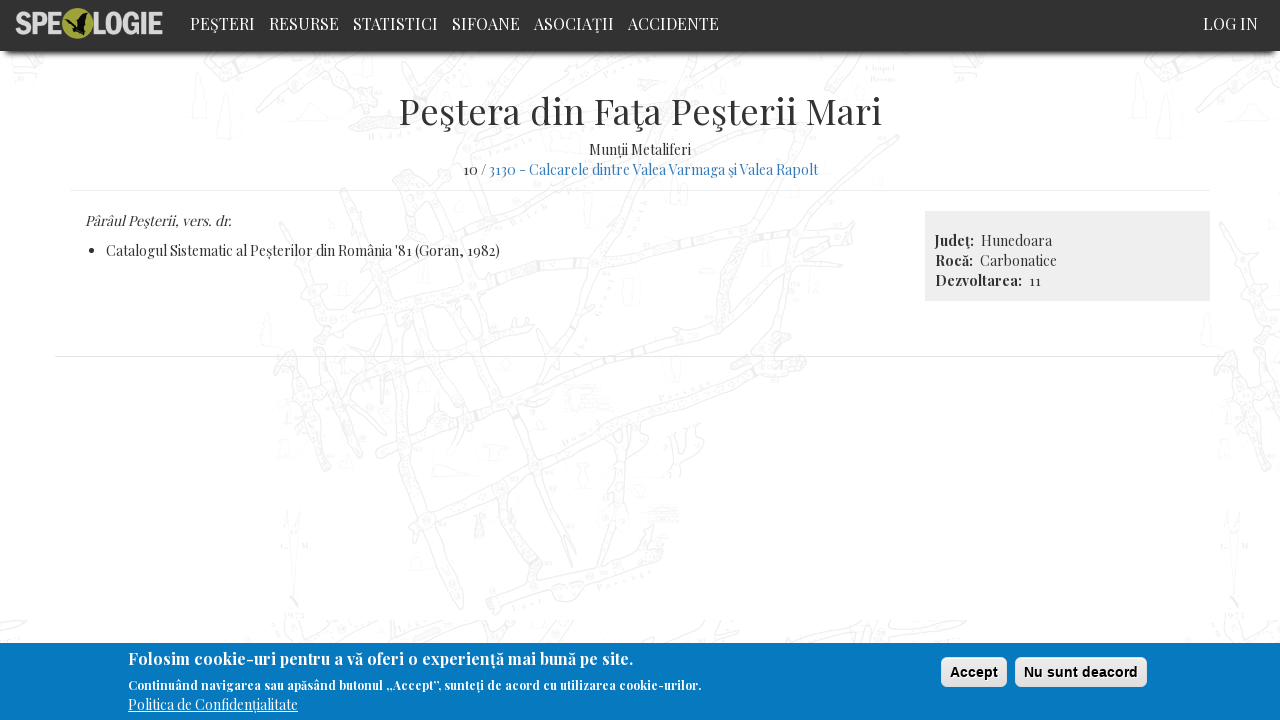

--- FILE ---
content_type: application/javascript
request_url: https://speologie.org/modules/contrib/flag/js/flag-action_link_flash.js?v=8.9.20
body_size: 151
content:
/**
* DO NOT EDIT THIS FILE.
* See the following change record for more information,
* https://www.drupal.org/node/2815083
* @preserve
**/

(function (Drupal) {
  Drupal.behaviors.flagAttach = {
    attach: function attach(context) {
      var links = context.querySelectorAll('.flag a');
      links.forEach(function (link) {
        return link.addEventListener('click', function (event) {
          return event.target.parentNode.classList.add('flag-waiting');
        });
      });
    }
  };

  Drupal.AjaxCommands.prototype.actionLinkFlash = function (ajax, response, status) {
    if (status === 'success') {
      var para = document.createElement('P');
      para.innerText = response.message;

      para.setAttribute('class', 'js-flag-message');

      para.addEventListener('animationend', function (event) {
        return event.target.remove();
      }, false);

      document.querySelector(response.selector).appendChild(para);
    } else {
      var links = document.querySelectAll('.flag-waiting');
      links.forEach(function (link) {
        return link.classList.remove('flag-waiting');
      });
    }
  };
})(Drupal);